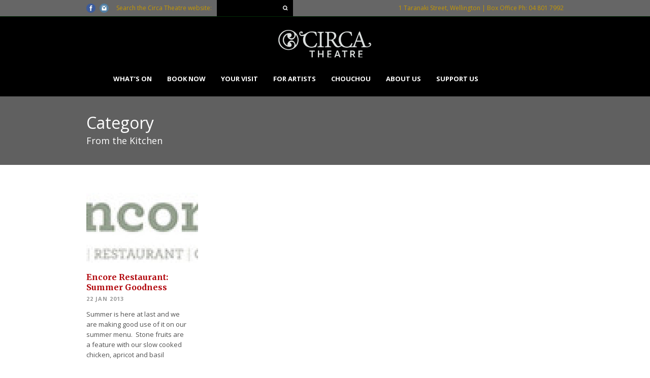

--- FILE ---
content_type: text/html; charset=UTF-8
request_url: https://www.circa.co.nz/category/from-the-kitchen/
body_size: 11776
content:
<!-- Google tag (gtag.js) -->
<script async src="https://www.googletagmanager.com/gtag/js?id=G-R5Z3F7CR3B">
</script>
<script>
  window.dataLayer = window.dataLayer || [];
  function gtag(){dataLayer.push(arguments);}
  gtag('js', new Date());

  gtag('config', 'G-R5Z3F7CR3B');
</script>
<!DOCTYPE html>
<!--[if lt IE 7]><html class="no-js lt-ie9 lt-ie8 lt-ie7" lang="en-US"> <![endif]-->
<!--[if IE 7]><html class="no-js lt-ie9 lt-ie8" lang="en-US"> <![endif]-->
<!--[if IE 8]><html class="no-js lt-ie9" lang="en-US"> <![endif]-->
<!--[if gt IE 8]><!--> <html class="no-js" lang="en-US"> <!--<![endif]-->
<head>
	
	<!-- Google Tag Manager -->
<script>(function(w,d,s,l,i){w[l]=w[l]||[];w[l].push({'gtm.start':
new Date().getTime(),event:'gtm.js'});var f=d.getElementsByTagName(s)[0],
j=d.createElement(s),dl=l!='dataLayer'?'&l='+l:'';j.async=true;j.src=
'https://www.googletagmanager.com/gtm.js?id='+i+dl;f.parentNode.insertBefore(j,f);
})(window,document,'script','dataLayer','G-R5Z3F7CR3B');</script>
<!-- End Google Tag Manager -->

	<!-- Basic Page Needs
  ================================================== -->
	<meta charset="UTF-8" />
	
	
	<!--[if lt IE 9]>
		<script src="http://html5shiv.googlecode.com/svn/trunk/html5.js"></script>
	<![endif]-->

	<!-- CSS
  ================================================== -->
				<meta name="viewport" content="width=device-width, initial-scale=1.0, maximum-scale=1.0, user-scalable=no">
		
	<!--[if IE 7]>
		<link rel="stylesheet" href="https://www.circa.co.nz/wp-content/themes/tourpackage-v2-04/stylesheet/ie7-style.css" /> 
		<link rel="stylesheet" href="https://www.circa.co.nz/wp-content/themes/tourpackage-v2-04/stylesheet/font-awesome/font-awesome-ie7.min.css" /> 
	<![endif]-->	
	
	<meta property="og:image" content="https://www.circa.co.nz/wp-content/uploads/2013/01/13.01.22-edited2-e1447902391263-150x150.jpg"/><title>From the Kitchen &#8211; Circa Theatre</title>
<meta name='robots' content='max-image-preview:large' />
	<style>img:is([sizes="auto" i], [sizes^="auto," i]) { contain-intrinsic-size: 3000px 1500px }</style>
	<link rel='dns-prefetch' href='//fonts.googleapis.com' />
<link rel="alternate" type="application/rss+xml" title="Circa Theatre &raquo; Feed" href="https://www.circa.co.nz/feed/" />
<link rel="alternate" type="application/rss+xml" title="Circa Theatre &raquo; Comments Feed" href="https://www.circa.co.nz/comments/feed/" />
<link rel="alternate" type="application/rss+xml" title="Circa Theatre &raquo; From the Kitchen Category Feed" href="https://www.circa.co.nz/category/from-the-kitchen/feed/" />
<script type="text/javascript">
/* <![CDATA[ */
window._wpemojiSettings = {"baseUrl":"https:\/\/s.w.org\/images\/core\/emoji\/16.0.1\/72x72\/","ext":".png","svgUrl":"https:\/\/s.w.org\/images\/core\/emoji\/16.0.1\/svg\/","svgExt":".svg","source":{"concatemoji":"https:\/\/www.circa.co.nz\/wp-includes\/js\/wp-emoji-release.min.js?ver=6.8.3"}};
/*! This file is auto-generated */
!function(s,n){var o,i,e;function c(e){try{var t={supportTests:e,timestamp:(new Date).valueOf()};sessionStorage.setItem(o,JSON.stringify(t))}catch(e){}}function p(e,t,n){e.clearRect(0,0,e.canvas.width,e.canvas.height),e.fillText(t,0,0);var t=new Uint32Array(e.getImageData(0,0,e.canvas.width,e.canvas.height).data),a=(e.clearRect(0,0,e.canvas.width,e.canvas.height),e.fillText(n,0,0),new Uint32Array(e.getImageData(0,0,e.canvas.width,e.canvas.height).data));return t.every(function(e,t){return e===a[t]})}function u(e,t){e.clearRect(0,0,e.canvas.width,e.canvas.height),e.fillText(t,0,0);for(var n=e.getImageData(16,16,1,1),a=0;a<n.data.length;a++)if(0!==n.data[a])return!1;return!0}function f(e,t,n,a){switch(t){case"flag":return n(e,"\ud83c\udff3\ufe0f\u200d\u26a7\ufe0f","\ud83c\udff3\ufe0f\u200b\u26a7\ufe0f")?!1:!n(e,"\ud83c\udde8\ud83c\uddf6","\ud83c\udde8\u200b\ud83c\uddf6")&&!n(e,"\ud83c\udff4\udb40\udc67\udb40\udc62\udb40\udc65\udb40\udc6e\udb40\udc67\udb40\udc7f","\ud83c\udff4\u200b\udb40\udc67\u200b\udb40\udc62\u200b\udb40\udc65\u200b\udb40\udc6e\u200b\udb40\udc67\u200b\udb40\udc7f");case"emoji":return!a(e,"\ud83e\udedf")}return!1}function g(e,t,n,a){var r="undefined"!=typeof WorkerGlobalScope&&self instanceof WorkerGlobalScope?new OffscreenCanvas(300,150):s.createElement("canvas"),o=r.getContext("2d",{willReadFrequently:!0}),i=(o.textBaseline="top",o.font="600 32px Arial",{});return e.forEach(function(e){i[e]=t(o,e,n,a)}),i}function t(e){var t=s.createElement("script");t.src=e,t.defer=!0,s.head.appendChild(t)}"undefined"!=typeof Promise&&(o="wpEmojiSettingsSupports",i=["flag","emoji"],n.supports={everything:!0,everythingExceptFlag:!0},e=new Promise(function(e){s.addEventListener("DOMContentLoaded",e,{once:!0})}),new Promise(function(t){var n=function(){try{var e=JSON.parse(sessionStorage.getItem(o));if("object"==typeof e&&"number"==typeof e.timestamp&&(new Date).valueOf()<e.timestamp+604800&&"object"==typeof e.supportTests)return e.supportTests}catch(e){}return null}();if(!n){if("undefined"!=typeof Worker&&"undefined"!=typeof OffscreenCanvas&&"undefined"!=typeof URL&&URL.createObjectURL&&"undefined"!=typeof Blob)try{var e="postMessage("+g.toString()+"("+[JSON.stringify(i),f.toString(),p.toString(),u.toString()].join(",")+"));",a=new Blob([e],{type:"text/javascript"}),r=new Worker(URL.createObjectURL(a),{name:"wpTestEmojiSupports"});return void(r.onmessage=function(e){c(n=e.data),r.terminate(),t(n)})}catch(e){}c(n=g(i,f,p,u))}t(n)}).then(function(e){for(var t in e)n.supports[t]=e[t],n.supports.everything=n.supports.everything&&n.supports[t],"flag"!==t&&(n.supports.everythingExceptFlag=n.supports.everythingExceptFlag&&n.supports[t]);n.supports.everythingExceptFlag=n.supports.everythingExceptFlag&&!n.supports.flag,n.DOMReady=!1,n.readyCallback=function(){n.DOMReady=!0}}).then(function(){return e}).then(function(){var e;n.supports.everything||(n.readyCallback(),(e=n.source||{}).concatemoji?t(e.concatemoji):e.wpemoji&&e.twemoji&&(t(e.twemoji),t(e.wpemoji)))}))}((window,document),window._wpemojiSettings);
/* ]]> */
</script>

<link rel='stylesheet' id='pkt-style-css' href='https://www.circa.co.nz/wp-content/themes/tourpackage-v2-04/style.css?ver=6.8.3' type='text/css' media='all' />
<link rel='stylesheet' id='pkt-foundation-css' href='https://www.circa.co.nz/wp-content/themes/tourpackage-v2-04/stylesheet/foundation-responsive.css?ver=6.8.3' type='text/css' media='all' />
<link rel='stylesheet' id='style-custom-css' href='https://www.circa.co.nz/wp-content/themes/tourpackage-v2-04/style-custom.css?ver=6.8.3' type='text/css' media='all' />
<link rel='stylesheet' id='Google-Font-Merriweather-css' href='https://fonts.googleapis.com/css?family=Merriweather%3An%2Ci%2Cb%2Cbi&#038;subset=latin&#038;ver=6.8.3' type='text/css' media='all' />
<link rel='stylesheet' id='Google-Font-Open+Sans-css' href='https://fonts.googleapis.com/css?family=Open+Sans%3An%2Ci%2Cb%2Cbi&#038;subset=latin&#038;ver=6.8.3' type='text/css' media='all' />
<style id='wp-emoji-styles-inline-css' type='text/css'>

	img.wp-smiley, img.emoji {
		display: inline !important;
		border: none !important;
		box-shadow: none !important;
		height: 1em !important;
		width: 1em !important;
		margin: 0 0.07em !important;
		vertical-align: -0.1em !important;
		background: none !important;
		padding: 0 !important;
	}
</style>
<link rel='stylesheet' id='wp-block-library-css' href='https://www.circa.co.nz/wp-includes/css/dist/block-library/style.min.css?ver=6.8.3' type='text/css' media='all' />
<style id='classic-theme-styles-inline-css' type='text/css'>
/*! This file is auto-generated */
.wp-block-button__link{color:#fff;background-color:#32373c;border-radius:9999px;box-shadow:none;text-decoration:none;padding:calc(.667em + 2px) calc(1.333em + 2px);font-size:1.125em}.wp-block-file__button{background:#32373c;color:#fff;text-decoration:none}
</style>
<style id='global-styles-inline-css' type='text/css'>
:root{--wp--preset--aspect-ratio--square: 1;--wp--preset--aspect-ratio--4-3: 4/3;--wp--preset--aspect-ratio--3-4: 3/4;--wp--preset--aspect-ratio--3-2: 3/2;--wp--preset--aspect-ratio--2-3: 2/3;--wp--preset--aspect-ratio--16-9: 16/9;--wp--preset--aspect-ratio--9-16: 9/16;--wp--preset--color--black: #000000;--wp--preset--color--cyan-bluish-gray: #abb8c3;--wp--preset--color--white: #ffffff;--wp--preset--color--pale-pink: #f78da7;--wp--preset--color--vivid-red: #cf2e2e;--wp--preset--color--luminous-vivid-orange: #ff6900;--wp--preset--color--luminous-vivid-amber: #fcb900;--wp--preset--color--light-green-cyan: #7bdcb5;--wp--preset--color--vivid-green-cyan: #00d084;--wp--preset--color--pale-cyan-blue: #8ed1fc;--wp--preset--color--vivid-cyan-blue: #0693e3;--wp--preset--color--vivid-purple: #9b51e0;--wp--preset--gradient--vivid-cyan-blue-to-vivid-purple: linear-gradient(135deg,rgba(6,147,227,1) 0%,rgb(155,81,224) 100%);--wp--preset--gradient--light-green-cyan-to-vivid-green-cyan: linear-gradient(135deg,rgb(122,220,180) 0%,rgb(0,208,130) 100%);--wp--preset--gradient--luminous-vivid-amber-to-luminous-vivid-orange: linear-gradient(135deg,rgba(252,185,0,1) 0%,rgba(255,105,0,1) 100%);--wp--preset--gradient--luminous-vivid-orange-to-vivid-red: linear-gradient(135deg,rgba(255,105,0,1) 0%,rgb(207,46,46) 100%);--wp--preset--gradient--very-light-gray-to-cyan-bluish-gray: linear-gradient(135deg,rgb(238,238,238) 0%,rgb(169,184,195) 100%);--wp--preset--gradient--cool-to-warm-spectrum: linear-gradient(135deg,rgb(74,234,220) 0%,rgb(151,120,209) 20%,rgb(207,42,186) 40%,rgb(238,44,130) 60%,rgb(251,105,98) 80%,rgb(254,248,76) 100%);--wp--preset--gradient--blush-light-purple: linear-gradient(135deg,rgb(255,206,236) 0%,rgb(152,150,240) 100%);--wp--preset--gradient--blush-bordeaux: linear-gradient(135deg,rgb(254,205,165) 0%,rgb(254,45,45) 50%,rgb(107,0,62) 100%);--wp--preset--gradient--luminous-dusk: linear-gradient(135deg,rgb(255,203,112) 0%,rgb(199,81,192) 50%,rgb(65,88,208) 100%);--wp--preset--gradient--pale-ocean: linear-gradient(135deg,rgb(255,245,203) 0%,rgb(182,227,212) 50%,rgb(51,167,181) 100%);--wp--preset--gradient--electric-grass: linear-gradient(135deg,rgb(202,248,128) 0%,rgb(113,206,126) 100%);--wp--preset--gradient--midnight: linear-gradient(135deg,rgb(2,3,129) 0%,rgb(40,116,252) 100%);--wp--preset--font-size--small: 13px;--wp--preset--font-size--medium: 20px;--wp--preset--font-size--large: 36px;--wp--preset--font-size--x-large: 42px;--wp--preset--spacing--20: 0.44rem;--wp--preset--spacing--30: 0.67rem;--wp--preset--spacing--40: 1rem;--wp--preset--spacing--50: 1.5rem;--wp--preset--spacing--60: 2.25rem;--wp--preset--spacing--70: 3.38rem;--wp--preset--spacing--80: 5.06rem;--wp--preset--shadow--natural: 6px 6px 9px rgba(0, 0, 0, 0.2);--wp--preset--shadow--deep: 12px 12px 50px rgba(0, 0, 0, 0.4);--wp--preset--shadow--sharp: 6px 6px 0px rgba(0, 0, 0, 0.2);--wp--preset--shadow--outlined: 6px 6px 0px -3px rgba(255, 255, 255, 1), 6px 6px rgba(0, 0, 0, 1);--wp--preset--shadow--crisp: 6px 6px 0px rgba(0, 0, 0, 1);}:where(.is-layout-flex){gap: 0.5em;}:where(.is-layout-grid){gap: 0.5em;}body .is-layout-flex{display: flex;}.is-layout-flex{flex-wrap: wrap;align-items: center;}.is-layout-flex > :is(*, div){margin: 0;}body .is-layout-grid{display: grid;}.is-layout-grid > :is(*, div){margin: 0;}:where(.wp-block-columns.is-layout-flex){gap: 2em;}:where(.wp-block-columns.is-layout-grid){gap: 2em;}:where(.wp-block-post-template.is-layout-flex){gap: 1.25em;}:where(.wp-block-post-template.is-layout-grid){gap: 1.25em;}.has-black-color{color: var(--wp--preset--color--black) !important;}.has-cyan-bluish-gray-color{color: var(--wp--preset--color--cyan-bluish-gray) !important;}.has-white-color{color: var(--wp--preset--color--white) !important;}.has-pale-pink-color{color: var(--wp--preset--color--pale-pink) !important;}.has-vivid-red-color{color: var(--wp--preset--color--vivid-red) !important;}.has-luminous-vivid-orange-color{color: var(--wp--preset--color--luminous-vivid-orange) !important;}.has-luminous-vivid-amber-color{color: var(--wp--preset--color--luminous-vivid-amber) !important;}.has-light-green-cyan-color{color: var(--wp--preset--color--light-green-cyan) !important;}.has-vivid-green-cyan-color{color: var(--wp--preset--color--vivid-green-cyan) !important;}.has-pale-cyan-blue-color{color: var(--wp--preset--color--pale-cyan-blue) !important;}.has-vivid-cyan-blue-color{color: var(--wp--preset--color--vivid-cyan-blue) !important;}.has-vivid-purple-color{color: var(--wp--preset--color--vivid-purple) !important;}.has-black-background-color{background-color: var(--wp--preset--color--black) !important;}.has-cyan-bluish-gray-background-color{background-color: var(--wp--preset--color--cyan-bluish-gray) !important;}.has-white-background-color{background-color: var(--wp--preset--color--white) !important;}.has-pale-pink-background-color{background-color: var(--wp--preset--color--pale-pink) !important;}.has-vivid-red-background-color{background-color: var(--wp--preset--color--vivid-red) !important;}.has-luminous-vivid-orange-background-color{background-color: var(--wp--preset--color--luminous-vivid-orange) !important;}.has-luminous-vivid-amber-background-color{background-color: var(--wp--preset--color--luminous-vivid-amber) !important;}.has-light-green-cyan-background-color{background-color: var(--wp--preset--color--light-green-cyan) !important;}.has-vivid-green-cyan-background-color{background-color: var(--wp--preset--color--vivid-green-cyan) !important;}.has-pale-cyan-blue-background-color{background-color: var(--wp--preset--color--pale-cyan-blue) !important;}.has-vivid-cyan-blue-background-color{background-color: var(--wp--preset--color--vivid-cyan-blue) !important;}.has-vivid-purple-background-color{background-color: var(--wp--preset--color--vivid-purple) !important;}.has-black-border-color{border-color: var(--wp--preset--color--black) !important;}.has-cyan-bluish-gray-border-color{border-color: var(--wp--preset--color--cyan-bluish-gray) !important;}.has-white-border-color{border-color: var(--wp--preset--color--white) !important;}.has-pale-pink-border-color{border-color: var(--wp--preset--color--pale-pink) !important;}.has-vivid-red-border-color{border-color: var(--wp--preset--color--vivid-red) !important;}.has-luminous-vivid-orange-border-color{border-color: var(--wp--preset--color--luminous-vivid-orange) !important;}.has-luminous-vivid-amber-border-color{border-color: var(--wp--preset--color--luminous-vivid-amber) !important;}.has-light-green-cyan-border-color{border-color: var(--wp--preset--color--light-green-cyan) !important;}.has-vivid-green-cyan-border-color{border-color: var(--wp--preset--color--vivid-green-cyan) !important;}.has-pale-cyan-blue-border-color{border-color: var(--wp--preset--color--pale-cyan-blue) !important;}.has-vivid-cyan-blue-border-color{border-color: var(--wp--preset--color--vivid-cyan-blue) !important;}.has-vivid-purple-border-color{border-color: var(--wp--preset--color--vivid-purple) !important;}.has-vivid-cyan-blue-to-vivid-purple-gradient-background{background: var(--wp--preset--gradient--vivid-cyan-blue-to-vivid-purple) !important;}.has-light-green-cyan-to-vivid-green-cyan-gradient-background{background: var(--wp--preset--gradient--light-green-cyan-to-vivid-green-cyan) !important;}.has-luminous-vivid-amber-to-luminous-vivid-orange-gradient-background{background: var(--wp--preset--gradient--luminous-vivid-amber-to-luminous-vivid-orange) !important;}.has-luminous-vivid-orange-to-vivid-red-gradient-background{background: var(--wp--preset--gradient--luminous-vivid-orange-to-vivid-red) !important;}.has-very-light-gray-to-cyan-bluish-gray-gradient-background{background: var(--wp--preset--gradient--very-light-gray-to-cyan-bluish-gray) !important;}.has-cool-to-warm-spectrum-gradient-background{background: var(--wp--preset--gradient--cool-to-warm-spectrum) !important;}.has-blush-light-purple-gradient-background{background: var(--wp--preset--gradient--blush-light-purple) !important;}.has-blush-bordeaux-gradient-background{background: var(--wp--preset--gradient--blush-bordeaux) !important;}.has-luminous-dusk-gradient-background{background: var(--wp--preset--gradient--luminous-dusk) !important;}.has-pale-ocean-gradient-background{background: var(--wp--preset--gradient--pale-ocean) !important;}.has-electric-grass-gradient-background{background: var(--wp--preset--gradient--electric-grass) !important;}.has-midnight-gradient-background{background: var(--wp--preset--gradient--midnight) !important;}.has-small-font-size{font-size: var(--wp--preset--font-size--small) !important;}.has-medium-font-size{font-size: var(--wp--preset--font-size--medium) !important;}.has-large-font-size{font-size: var(--wp--preset--font-size--large) !important;}.has-x-large-font-size{font-size: var(--wp--preset--font-size--x-large) !important;}
:where(.wp-block-post-template.is-layout-flex){gap: 1.25em;}:where(.wp-block-post-template.is-layout-grid){gap: 1.25em;}
:where(.wp-block-columns.is-layout-flex){gap: 2em;}:where(.wp-block-columns.is-layout-grid){gap: 2em;}
:root :where(.wp-block-pullquote){font-size: 1.5em;line-height: 1.6;}
</style>
<link rel='stylesheet' id='contact-form-7-css' href='https://www.circa.co.nz/wp-content/plugins/contact-form-7/includes/css/styles.css?ver=6.1.4' type='text/css' media='all' />
<link rel='stylesheet' id='superfish-css' href='https://www.circa.co.nz/wp-content/themes/tourpackage-v2-04/stylesheet/superfish.css?ver=6.8.3' type='text/css' media='all' />
<link rel='stylesheet' id='fancybox-css' href='https://www.circa.co.nz/wp-content/themes/tourpackage-v2-04/stylesheet/fancybox.css?ver=6.8.3' type='text/css' media='all' />
<link rel='stylesheet' id='fancybox-thumbs-css' href='https://www.circa.co.nz/wp-content/themes/tourpackage-v2-04/stylesheet/jquery.fancybox-thumbs.css?ver=6.8.3' type='text/css' media='all' />
<link rel='stylesheet' id='font-awesome-css' href='https://www.circa.co.nz/wp-content/themes/tourpackage-v2-04/stylesheet/font-awesome/font-awesome.css?ver=6.8.3' type='text/css' media='all' />
<link rel='stylesheet' id='tourpackage-flex-slider-css' href='https://www.circa.co.nz/wp-content/themes/tourpackage-v2-04/stylesheet/flexslider.css?ver=6.8.3' type='text/css' media='all' />
<script type="text/javascript" src="https://www.circa.co.nz/wp-includes/js/jquery/jquery.min.js?ver=3.7.1" id="jquery-core-js"></script>
<script type="text/javascript" src="https://www.circa.co.nz/wp-includes/js/jquery/jquery-migrate.min.js?ver=3.4.1" id="jquery-migrate-js"></script>
<script type="text/javascript" src="https://www.circa.co.nz/wp-content/themes/tourpackage-v2-04/javascript/jquery.fitvids.js?ver=1.0" id="fitvids-js"></script>
<link rel="https://api.w.org/" href="https://www.circa.co.nz/wp-json/" /><link rel="alternate" title="JSON" type="application/json" href="https://www.circa.co.nz/wp-json/wp/v2/categories/82" /><link rel="EditURI" type="application/rsd+xml" title="RSD" href="https://www.circa.co.nz/xmlrpc.php?rsd" />
<meta name="generator" content="WordPress 6.8.3" />
	
<!--[if lt IE 9]>
<style type="text/css">
	div.shortcode-dropcap.circle,
	div.anythingSlider .anythingControls ul a, .flex-control-nav li a, 
	.nivo-controlNav a, ls-bottom-slidebuttons a{
		z-index: 1000;
		position: relative;
		behavior: url(https://www.circa.co.nz/wp-content/themes/tourpackage-v2-04/stylesheet/ie-fix/PIE.php);
	}

	ul.gdl-accordion li, ul.gdl-toggle-box li{ overflow: hidden; }
	
		
</style>
<![endif]-->

<!-- Meta Pixel Code -->
<script type='text/javascript'>
!function(f,b,e,v,n,t,s){if(f.fbq)return;n=f.fbq=function(){n.callMethod?
n.callMethod.apply(n,arguments):n.queue.push(arguments)};if(!f._fbq)f._fbq=n;
n.push=n;n.loaded=!0;n.version='2.0';n.queue=[];t=b.createElement(e);t.async=!0;
t.src=v;s=b.getElementsByTagName(e)[0];s.parentNode.insertBefore(t,s)}(window,
document,'script','https://connect.facebook.net/en_US/fbevents.js');
</script>
<!-- End Meta Pixel Code -->
<script type='text/javascript'>var url = window.location.origin + '?ob=open-bridge';
            fbq('set', 'openbridge', '651809577363533', url);
fbq('init', '651809577363533', {}, {
    "agent": "wordpress-6.8.3-4.1.5"
})</script><script type='text/javascript'>
    fbq('track', 'PageView', []);
  </script><link rel="icon" href="https://www.circa.co.nz/wp-content/uploads/2023/01/circa-logo1-150x150.jpg" sizes="32x32" />
<link rel="icon" href="https://www.circa.co.nz/wp-content/uploads/2023/01/circa-logo1.jpg" sizes="192x192" />
<link rel="apple-touch-icon" href="https://www.circa.co.nz/wp-content/uploads/2023/01/circa-logo1.jpg" />
<meta name="msapplication-TileImage" content="https://www.circa.co.nz/wp-content/uploads/2023/01/circa-logo1.jpg" />
		<style type="text/css" id="wp-custom-css">
			div.header-outer-wrapper.no-top-slider {
	background-image: none;
}
div.header-wrapper {
	background-color:#000;
}
div.top-navigation-wrapper {
	border-bottom-color: #012b05;
}
div.logo-wrapper {
	padding-top: 20px;
	padding-bottom: 20px;
}
div.top-search-wrapper input[type="text"],
div.custom-sidebar #search-text input[type="text"]{
	height: unset;
}
div.footer-wrapper #searchsubmit {
	right: 25px;
}		</style>
		</head>
<body class="archive category category-from-the-kitchen category-82 wp-theme-tourpackage-v2-04">
	<!-- Google Tag Manager (noscript) -->
<noscript><iframe src="https://www.googletagmanager.com/ns.html?id=GTM-TFMLJ53R"
height="0" width="0" style="display:none;visibility:hidden"></iframe></noscript>
<!-- End Google Tag Manager (noscript) -->
<div class="body-outer-wrapper " >
	<div class="body-wrapper">
		<div class="header-outer-wrapper no-top-slider">
			<div class="header-area-wrapper">
				<!-- top navigation -->
									<div class="top-navigation-wrapper boxed-style">
						<div class="top-navigation-container container">
							<div class="top-social-wrapper"><div id="gdl-social-icon" class="social-wrapper gdl-retina"><div class="social-icon-wrapper"><div class="social-icon"><a target="_blank" href="https://www.facebook.com/CircaTheatre/"><img src="https://www.circa.co.nz/wp-content/themes/tourpackage-v2-04/images/icon/social-icon/facebook.png" alt="facebook" width="18" height="18" /></a></div><div class="social-icon"><a target="_blank" href="https://www.instagram.com/circatheatre/"><img src="https://www.circa.co.nz/wp-content/themes/tourpackage-v2-04/images/icon/social-icon/instagram.png" alt="instagram" width="18" height="18" /></a></div></div></div></div><div class="top-navigation-left-text">Search the Circa Theatre website:</div><div class="top-search-wrapper">									<div class="gdl-search-form">
										<form method="get" id="searchform" action="https://www.circa.co.nz/">
											<input type="submit" id="searchsubmit" value="" />
											<div class="search-text" id="search-text">
												<input type="text" value="" name="s" id="s" autocomplete="off" data-default="Type keywords..." />
											</div>
											<div class="clear"></div>
										</form>
									</div>
									</div><div class="top-navigation-right-text">1 Taranaki Street, Wellington | Box Office Ph: 04 801 7992</div>							<div class="clear"></div>
						</div>
					</div> <!-- top navigation wrapper -->
								
				<div class="header-wrapper boxed-style">
					<div class="header-container container">
						<!-- Get Logo -->
						<div class="logo-wrapper">
							<a href="https://www.circa.co.nz"><img src="https://www.circa.co.nz/wp-content/uploads/2025/04/Logo-200-x-60-px.png" alt=""/></a>						</div>

						<!-- Navigation -->
						<div class="gdl-navigation-wrapper">
							<div class="responsive-menu-wrapper"><select id="menu-circa-main-menu" class="menu dropdown-menu"><option value="" class="blank">&#8212; Main Menu &#8212;</option><option class="menu-item menu-item-type-post_type menu-item-object-page menu-item-has-children menu-item-2732 menu-item-depth-0" value="https://www.circa.co.nz/shows/">What’s On</option>	<option class="menu-item menu-item-type-post_type menu-item-object-page menu-item-15190 menu-item-depth-1" value="https://www.circa.co.nz/circa-2026-show/">- Circa 2026 Shows</option>
	<option class="menu-item menu-item-type-post_type menu-item-object-page menu-item-15038 menu-item-depth-1" value="https://www.circa.co.nz/2026-aotearoa-new-zealand-arts-festival/">- 2026 Aotearoa New Zealand Arts Festival</option>
	<option class="menu-item menu-item-type-post_type menu-item-object-page menu-item-15197 menu-item-depth-1" value="https://www.circa.co.nz/fringe-festival/">- Fringe Festival</option>
	<option class="menu-item menu-item-type-post_type menu-item-object-page menu-item-15193 menu-item-depth-1" value="https://www.circa.co.nz/tahi-festival-2022-at-circa/">- TAHI Festival</option>
	<option class="menu-item menu-item-type-post_type menu-item-object-page menu-item-14701 menu-item-depth-1" value="https://www.circa.co.nz/accessibility-performances/">- Accessible Shows</option>
	<option class="menu-item menu-item-type-taxonomy menu-item-object-package-category menu-item-6728 menu-item-depth-1" value="https://www.circa.co.nz/package-category/past-shows/">- Past Shows</option>

<option class="menu-item menu-item-type-custom menu-item-object-custom menu-item-has-children menu-item-2742 menu-item-depth-0" value="https://www.patronbase.com/_Circa/Productions">Book Now</option>	<option class="menu-item menu-item-type-post_type menu-item-object-page menu-item-3306 menu-item-depth-1" value="https://www.circa.co.nz/your-visit/venue-hire/">- Venue Hire</option>
	<option class="menu-item menu-item-type-post_type menu-item-object-package menu-item-13886 menu-item-depth-1" value="https://www.circa.co.nz/package/ways-to-save/">- We believe theatre is for everyone</option>
	<option class="menu-item menu-item-type-custom menu-item-object-custom menu-item-7633 menu-item-depth-1" value="https://nz.patronbase.com/_Circa/Products/Vouchers">- Vouchers</option>

<option class="menu-item menu-item-type-post_type menu-item-object-page menu-item-has-children menu-item-2727 menu-item-depth-0" value="https://www.circa.co.nz/your-visit/">Your Visit</option>	<option class="menu-item menu-item-type-post_type menu-item-object-page menu-item-14744 menu-item-depth-1" value="https://www.circa.co.nz/find-us-parking/">- Find us &#038; Parking</option>
	<option class="menu-item menu-item-type-post_type menu-item-object-page menu-item-6765 menu-item-depth-1" value="https://www.circa.co.nz/your-visit/accessibility/">- Circa’s Accessibility Programme</option>
	<option class="menu-item menu-item-type-post_type menu-item-object-page menu-item-4954 menu-item-depth-1" value="https://www.circa.co.nz/your-visit/faq/">- Frequently Asked Questions</option>
	<option class="menu-item menu-item-type-post_type menu-item-object-page menu-item-9691 menu-item-depth-1" value="https://www.circa.co.nz/friends/">- Become a Friend of Circa</option>
	<option class="menu-item menu-item-type-post_type menu-item-object-package menu-item-13451 menu-item-depth-1" value="https://www.circa.co.nz/package/recycled-canvas-bags/">- Merchandise for sale</option>

<option class="menu-item menu-item-type-post_type menu-item-object-page menu-item-has-children menu-item-14132 menu-item-depth-0" value="https://www.circa.co.nz/for-artists/">For Artists</option>	<option class="menu-item menu-item-type-post_type menu-item-object-page menu-item-14163 menu-item-depth-1" value="https://www.circa.co.nz/venue-documents/">- Venue Documents</option>

<option class="menu-item menu-item-type-post_type menu-item-object-page menu-item-7292 menu-item-depth-0" value="https://www.circa.co.nz/restaurant-bar/">Chouchou</option>
<option class="menu-item menu-item-type-post_type menu-item-object-page menu-item-has-children menu-item-2730 menu-item-depth-0" value="https://www.circa.co.nz/about/">About Us</option>	<option class="menu-item menu-item-type-post_type menu-item-object-package menu-item-14972 menu-item-depth-1" value="https://www.circa.co.nz/package/job-vacancies/">- Job Opportunities</option>
	<option class="menu-item menu-item-type-post_type menu-item-object-page menu-item-2756 menu-item-depth-1" value="https://www.circa.co.nz/about/our-history/">- Circa History</option>
	<option class="menu-item menu-item-type-post_type menu-item-object-page menu-item-2851 menu-item-depth-1" value="https://www.circa.co.nz/who-we-are/circa-council/">- Circa Council</option>
	<option class="menu-item menu-item-type-post_type menu-item-object-page menu-item-2861 menu-item-depth-1" value="https://www.circa.co.nz/who-we-are/circa-management/">- Circa Management</option>
	<option class="menu-item menu-item-type-post_type menu-item-object-page menu-item-2726 menu-item-depth-1" value="https://www.circa.co.nz/contact/">- Contact</option>

<option class="menu-item menu-item-type-post_type menu-item-object-page menu-item-has-children menu-item-11075 menu-item-depth-0" value="https://www.circa.co.nz/support-us/">Support Us</option>	<option class="menu-item menu-item-type-post_type menu-item-object-package menu-item-14346 menu-item-depth-1" value="https://www.circa.co.nz/package/donate-to-tact/">- Support Circa Creative Artists</option>
	<option class="menu-item menu-item-type-post_type menu-item-object-page menu-item-10663 menu-item-depth-1" value="https://www.circa.co.nz/sponsorship/">- Sponsorship Opportunities</option>
	<option class="menu-item menu-item-type-post_type menu-item-object-package menu-item-14347 menu-item-depth-1" value="https://www.circa.co.nz/package/on-the-waterfront/">- The Great Circa Rebuild</option>
	<option class="menu-item menu-item-type-post_type menu-item-object-page menu-item-13978 menu-item-depth-1" value="https://www.circa.co.nz/current-sponsors/">- Circa and TACT Sponsors</option>
	<option class="menu-item menu-item-type-post_type menu-item-object-page menu-item-13977 menu-item-depth-1" value="https://www.circa.co.nz/show-sponsors/">- Show Sponsors</option>

</select></div><div class="clear"></div><div class="navigation-wrapper sliding-bar"><div class="gdl-current-menu" ></div><div class="main-superfish-wrapper" id="main-superfish-wrapper" ><ul id="menu-circa-main-menu-1" class="sf-menu"><li id="menu-item-2732" class="menu-item menu-item-type-post_type menu-item-object-page menu-item-has-children menu-item-2732"><a href="https://www.circa.co.nz/shows/">What’s On</a>
<ul class="sub-menu">
	<li id="menu-item-15190" class="menu-item menu-item-type-post_type menu-item-object-page menu-item-15190"><a href="https://www.circa.co.nz/circa-2026-show/">Circa 2026 Shows</a></li>
	<li id="menu-item-15038" class="menu-item menu-item-type-post_type menu-item-object-page menu-item-15038"><a href="https://www.circa.co.nz/2026-aotearoa-new-zealand-arts-festival/">2026 Aotearoa New Zealand Arts Festival</a></li>
	<li id="menu-item-15197" class="menu-item menu-item-type-post_type menu-item-object-page menu-item-15197"><a href="https://www.circa.co.nz/fringe-festival/">Fringe Festival</a></li>
	<li id="menu-item-15193" class="menu-item menu-item-type-post_type menu-item-object-page menu-item-15193"><a href="https://www.circa.co.nz/tahi-festival-2022-at-circa/">TAHI Festival</a></li>
	<li id="menu-item-14701" class="menu-item menu-item-type-post_type menu-item-object-page menu-item-14701"><a href="https://www.circa.co.nz/accessibility-performances/">Accessible Shows</a></li>
	<li id="menu-item-6728" class="menu-item menu-item-type-taxonomy menu-item-object-package-category menu-item-6728"><a href="https://www.circa.co.nz/package-category/past-shows/">Past Shows</a></li>
</ul>
</li>
<li id="menu-item-2742" class="menu-item menu-item-type-custom menu-item-object-custom menu-item-has-children menu-item-2742"><a href="https://www.patronbase.com/_Circa/Productions">Book Now</a>
<ul class="sub-menu">
	<li id="menu-item-3306" class="menu-item menu-item-type-post_type menu-item-object-page menu-item-3306"><a href="https://www.circa.co.nz/your-visit/venue-hire/">Venue Hire</a></li>
	<li id="menu-item-13886" class="menu-item menu-item-type-post_type menu-item-object-package menu-item-13886"><a href="https://www.circa.co.nz/package/ways-to-save/">We believe theatre is for everyone</a></li>
	<li id="menu-item-7633" class="menu-item menu-item-type-custom menu-item-object-custom menu-item-7633"><a href="https://nz.patronbase.com/_Circa/Products/Vouchers">Vouchers</a></li>
</ul>
</li>
<li id="menu-item-2727" class="menu-item menu-item-type-post_type menu-item-object-page menu-item-has-children menu-item-2727"><a href="https://www.circa.co.nz/your-visit/">Your Visit</a>
<ul class="sub-menu">
	<li id="menu-item-14744" class="menu-item menu-item-type-post_type menu-item-object-page menu-item-14744"><a href="https://www.circa.co.nz/find-us-parking/">Find us &#038; Parking</a></li>
	<li id="menu-item-6765" class="menu-item menu-item-type-post_type menu-item-object-page menu-item-6765"><a href="https://www.circa.co.nz/your-visit/accessibility/">Circa’s Accessibility Programme</a></li>
	<li id="menu-item-4954" class="menu-item menu-item-type-post_type menu-item-object-page menu-item-4954"><a href="https://www.circa.co.nz/your-visit/faq/">Frequently Asked Questions</a></li>
	<li id="menu-item-9691" class="menu-item menu-item-type-post_type menu-item-object-page menu-item-9691"><a href="https://www.circa.co.nz/friends/">Become a Friend of Circa</a></li>
	<li id="menu-item-13451" class="menu-item menu-item-type-post_type menu-item-object-package menu-item-13451"><a href="https://www.circa.co.nz/package/recycled-canvas-bags/">Merchandise for sale</a></li>
</ul>
</li>
<li id="menu-item-14132" class="menu-item menu-item-type-post_type menu-item-object-page menu-item-has-children menu-item-14132"><a href="https://www.circa.co.nz/for-artists/">For Artists</a>
<ul class="sub-menu">
	<li id="menu-item-14163" class="menu-item menu-item-type-post_type menu-item-object-page menu-item-14163"><a href="https://www.circa.co.nz/venue-documents/">Venue Documents</a></li>
</ul>
</li>
<li id="menu-item-7292" class="menu-item menu-item-type-post_type menu-item-object-page menu-item-7292"><a href="https://www.circa.co.nz/restaurant-bar/">Chouchou</a></li>
<li id="menu-item-2730" class="menu-item menu-item-type-post_type menu-item-object-page menu-item-has-children menu-item-2730"><a href="https://www.circa.co.nz/about/">About Us</a>
<ul class="sub-menu">
	<li id="menu-item-14972" class="menu-item menu-item-type-post_type menu-item-object-package menu-item-14972"><a href="https://www.circa.co.nz/package/job-vacancies/">Job Opportunities</a></li>
	<li id="menu-item-2756" class="menu-item menu-item-type-post_type menu-item-object-page menu-item-2756"><a href="https://www.circa.co.nz/about/our-history/">Circa History</a></li>
	<li id="menu-item-2851" class="menu-item menu-item-type-post_type menu-item-object-page menu-item-2851"><a href="https://www.circa.co.nz/who-we-are/circa-council/">Circa Council</a></li>
	<li id="menu-item-2861" class="menu-item menu-item-type-post_type menu-item-object-page menu-item-2861"><a href="https://www.circa.co.nz/who-we-are/circa-management/">Circa Management</a></li>
	<li id="menu-item-2726" class="menu-item menu-item-type-post_type menu-item-object-page menu-item-2726"><a href="https://www.circa.co.nz/contact/">Contact</a></li>
</ul>
</li>
<li id="menu-item-11075" class="menu-item menu-item-type-post_type menu-item-object-page menu-item-has-children menu-item-11075"><a href="https://www.circa.co.nz/support-us/">Support Us</a>
<ul class="sub-menu">
	<li id="menu-item-14346" class="menu-item menu-item-type-post_type menu-item-object-package menu-item-14346"><a href="https://www.circa.co.nz/package/donate-to-tact/">Support Circa Creative Artists</a></li>
	<li id="menu-item-10663" class="menu-item menu-item-type-post_type menu-item-object-page menu-item-10663"><a href="https://www.circa.co.nz/sponsorship/">Sponsorship Opportunities</a></li>
	<li id="menu-item-14347" class="menu-item menu-item-type-post_type menu-item-object-package menu-item-14347"><a href="https://www.circa.co.nz/package/on-the-waterfront/">The Great Circa Rebuild</a></li>
	<li id="menu-item-13978" class="menu-item menu-item-type-post_type menu-item-object-page menu-item-13978"><a href="https://www.circa.co.nz/current-sponsors/">Circa and TACT Sponsors</a></li>
	<li id="menu-item-13977" class="menu-item menu-item-type-post_type menu-item-object-page menu-item-13977"><a href="https://www.circa.co.nz/show-sponsors/">Show Sponsors</a></li>
</ul>
</li>
</ul><div class="clear"></div></div><div class="clear"></div></div>							<div class="clear"></div>
						</div>
						<div class="clear"></div>
					</div> <!-- header container -->
				</div> <!-- header area -->		
			</div> <!-- header wrapper -->		
			<div class="page-header-wrapper gdl-container-color boxed-style gdl-border-x bottom"><div class="page-header-overlay"></div><div class="page-header-container container"><h1 class="page-header-title">Category</h1><div class="page-header-caption">From the Kitchen</div><div class="clear"></div></div></div>		</div> <!-- header outer wrapper --><div class="content-outer-wrapper">
	<div class="content-wrapper container main ">
		<div class="page-wrapper archive-page ">
		<div class="row gdl-page-row-wrapper"><div class="gdl-page-left mb0 twelve columns"><div class="row"><div class="gdl-page-item mb0 pb20 twelve columns"><div id="blog-item-holder" class="blog-item-holder"><div class="row"><div class="three columns gdl-blog-widget"><div class="blog-content-wrapper"><div class="blog-media-wrapper gdl-image"><a href="https://www.circa.co.nz/encore-restaurant-summer-goodness/"><img src="https://www.circa.co.nz/wp-content/uploads/2013/01/13.01.22-edited2-e1447902391263-400x250.jpg" alt=""/></a></div><h2 class="blog-title"><a href="https://www.circa.co.nz/encore-restaurant-summer-goodness/">Encore Restaurant: Summer Goodness</a></h2><div class="blog-info-wrapper"><div class="blog-date"><a href="https://www.circa.co.nz/2013/01/22/" >22 Jan 2013</a></div><div class="blog-comment"><span class="blog-info-divider">|</span><span>Comments are Off</span></div><div class="clear"></div></div><div class="blog-content">Summer is here at last and we are making good use of it on our summer menu.  Stone fruits are a feature with our slow cooked chicken, apricot and basil with flambéed apricots and pea pilaf. Roasted plum make for a sweet and tart accompaniment for the goats cheese and eggplant... </div></div></div><div class="clear"></div></div></div><div class="clear"></div></div><div class="clear"></div></div></div><div class="clear"></div></div>		<div class="clear"></div>
	</div> <!-- page wrapper -->
	</div> <!-- content wrapper -->
</div> <!-- content outer wrapper -->
				
		
		<div class="footer-wrapper boxed-style">

		<!-- Get Footer Widget -->
							<div class="container footer-container">
				<div class="footer-widget-wrapper">
					<div class="row">
						<div class="four columns gdl-footer-1 mb0"><div class="custom-sidebar widget_nav_menu" id="nav_menu-2" ><h3 class="custom-sidebar-title">Find out more</h3><div class="menu-footer-menu-container"><ul id="menu-footer-menu" class="menu"><li id="menu-item-3405" class="menu-item menu-item-type-post_type menu-item-object-page menu-item-home menu-item-3405"><a href="https://www.circa.co.nz/">Home</a></li>
<li id="menu-item-11277" class="menu-item menu-item-type-post_type menu-item-object-page menu-item-11277"><a href="https://www.circa.co.nz/shows/">What&#8217;s On</a></li>
<li id="menu-item-3407" class="menu-item menu-item-type-post_type menu-item-object-page menu-item-3407"><a href="https://www.circa.co.nz/your-visit/">Your Visit</a></li>
<li id="menu-item-11095" class="menu-item menu-item-type-post_type menu-item-object-page menu-item-11095"><a href="https://www.circa.co.nz/support-us/">Support Us</a></li>
<li id="menu-item-3410" class="menu-item menu-item-type-post_type menu-item-object-page menu-item-3410"><a href="https://www.circa.co.nz/contact/">Contact</a></li>
<li id="menu-item-10654" class="menu-item menu-item-type-post_type menu-item-object-page menu-item-10654"><a href="https://www.circa.co.nz/tickets/privacy-policy/">Privacy Policy</a></li>
<li id="menu-item-11096" class="menu-item menu-item-type-post_type menu-item-object-page menu-item-11096"><a href="https://www.circa.co.nz/conditions-of-sale/">Conditions of Sale</a></li>
</ul></div></div><div class="custom-sidebar widget_search" id="search-2" ><div class="gdl-search-form">
	<form method="get" id="searchform" action="https://www.circa.co.nz/">
				<div class="search-text" id="search-text">
			<input type="text" value="Type keywords..." name="s" id="s" autocomplete="off" data-default="Type keywords..." />
		</div>
		<input type="submit" id="searchsubmit" value="" />
		<div class="clear"></div>
	</form>
</div></div></div><div class="four columns gdl-footer-2 mb0"><div class="custom-sidebar widget_text" id="text-2" ><h3 class="custom-sidebar-title">BOX OFFICE</h3>			<div class="textwidget"><p>1 Taranaki Street, Te Aro, Wellington, 6011</p>
<p>Box Office Opening Hours:<br />
Monday: Closed<br />
Tuesday &#8211; Saturday: 12pm &#8211; Show time*<br />
Sunday: 1pm &#8211; 4pm</p>
<p>*When there are no shows, Box Office hours are 12pm &#8211; 4pm.<br />
___________________________________</p>
<p><strong>CHOUCHOU:<br />
</strong>Located inside the newly refurbished Circa Theatre, Chouchou is a brasserie, cafe and restaurant and brings a touch of the Parisienne lifestyle to Wellington’s waterfront.</p>
<p>Opening hours:<br />
Monday&#8217;s: 9am &#8211; 4pm<br />
Tuesday-Saturday: 9am &#8211; late<br />
Sunday: 9am &#8211; 8pm</p>
</div>
		</div></div><div class="four columns gdl-footer-3 mb0"><div class="custom-sidebar widget_block" id="block-2" >
<h3 class="wp-block-heading"><mark style="background-color:rgba(0, 0, 0, 0)" class="has-inline-color has-white-color">CONTACT</mark></h3>
</div><div class="custom-sidebar widget_block widget_text" id="block-3" >
<p>Booking Line:  04 801 7992

Please email <a href="/cdn-cgi/l/email-protection" class="__cf_email__" data-cfemail="a9cac0dbcac8e9cac0dbcac887cac687c7d3">[email&#160;protected]</a> for any ticketing queries, group bookings or general Box Office related questions.

</p>
</div><div class="custom-sidebar widget_block" id="block-10" >
<div class="wp-block-columns is-layout-flex wp-container-core-columns-is-layout-9d6595d7 wp-block-columns-is-layout-flex">
<div class="wp-block-column is-layout-flow wp-block-column-is-layout-flow">
<figure class="wp-block-image size-large is-resized"><a href="https://www.facebook.com/CircaTheatre"><img loading="lazy" decoding="async" width="1024" height="1024" src="https://www.circa.co.nz/wp-content/uploads/2024/11/Facebook_Logo_Primary-1024x1024.png" alt="" class="wp-image-14394" style="width:81px;height:auto" srcset="https://www.circa.co.nz/wp-content/uploads/2024/11/Facebook_Logo_Primary-1024x1024.png 1024w, https://www.circa.co.nz/wp-content/uploads/2024/11/Facebook_Logo_Primary-300x300.png 300w, https://www.circa.co.nz/wp-content/uploads/2024/11/Facebook_Logo_Primary-150x150.png 150w, https://www.circa.co.nz/wp-content/uploads/2024/11/Facebook_Logo_Primary-768x768.png 768w, https://www.circa.co.nz/wp-content/uploads/2024/11/Facebook_Logo_Primary-1536x1536.png 1536w, https://www.circa.co.nz/wp-content/uploads/2024/11/Facebook_Logo_Primary-2048x2048.png 2048w" sizes="auto, (max-width: 1024px) 100vw, 1024px" /></a></figure>
</div>



<div class="wp-block-column is-layout-flow wp-block-column-is-layout-flow">
<figure class="wp-block-image size-large is-resized"><a href="https://www.instagram.com/circatheatre/" target="_blank" rel=" noreferrer noopener"><img loading="lazy" decoding="async" width="1024" height="576" src="https://www.circa.co.nz/wp-content/uploads/2025/06/Instagram-Logo-1024x576.png" alt="" class="wp-image-14786" style="width:144px;height:auto" srcset="https://www.circa.co.nz/wp-content/uploads/2025/06/Instagram-Logo-1024x576.png 1024w, https://www.circa.co.nz/wp-content/uploads/2025/06/Instagram-Logo-300x169.png 300w, https://www.circa.co.nz/wp-content/uploads/2025/06/Instagram-Logo-768x432.png 768w" sizes="auto, (max-width: 1024px) 100vw, 1024px" /></a></figure>
</div>



<div class="wp-block-column is-layout-flow wp-block-column-is-layout-flow">
<figure class="wp-block-image size-large is-resized"><a href="https://www.tiktok.com/@circatheatrenz?lang=en"><img loading="lazy" decoding="async" width="1024" height="1024" src="https://www.circa.co.nz/wp-content/uploads/2024/11/TikTok_Icon_Black_Circle-1024x1024.png" alt="" class="wp-image-14396" style="width:82px;height:auto" srcset="https://www.circa.co.nz/wp-content/uploads/2024/11/TikTok_Icon_Black_Circle-1024x1024.png 1024w, https://www.circa.co.nz/wp-content/uploads/2024/11/TikTok_Icon_Black_Circle-300x300.png 300w, https://www.circa.co.nz/wp-content/uploads/2024/11/TikTok_Icon_Black_Circle-150x150.png 150w, https://www.circa.co.nz/wp-content/uploads/2024/11/TikTok_Icon_Black_Circle-768x768.png 768w, https://www.circa.co.nz/wp-content/uploads/2024/11/TikTok_Icon_Black_Circle.png 1200w" sizes="auto, (max-width: 1024px) 100vw, 1024px" /></a></figure>
</div>
</div>
</div><div class="custom-sidebar widget_block" id="block-7" ><div id="TA_rated871" class="TA_rated"><ul id="sBw7dg5YrI" class="TA_links 7KofSnGU"><li id="c5SzmoCY7n" class="kye4Wva9"></li></ul></div></div><div class="custom-sidebar widget_block" id="block-8" ><script data-cfasync="false" src="/cdn-cgi/scripts/5c5dd728/cloudflare-static/email-decode.min.js"></script><script async="" src="https://www.jscache.com/wejs?wtype=rated&amp;uniq=871&amp;locationId=3177497&amp;lang=en_NZ&amp;display_version=2" data-loadtrk="" onload="this.loadtrk=true"></script></div></div>						<div class="clear"></div>
					</div> <!-- close row -->
					
					<!-- Get Copyright Text -->
																<div class="copyright-wrapper">
							<div class="copyright-border"></div>
							<div class="copyright-left">
															</div>
						</div>
										
				</div>
			</div> 
		
		</div><!-- footer wrapper -->
	</div> <!-- body wrapper -->
</div> <!-- body outer wrapper -->
	
<script type="speculationrules">
{"prefetch":[{"source":"document","where":{"and":[{"href_matches":"\/*"},{"not":{"href_matches":["\/wp-*.php","\/wp-admin\/*","\/wp-content\/uploads\/*","\/wp-content\/*","\/wp-content\/plugins\/*","\/wp-content\/themes\/tourpackage-v2-04\/*","\/*\\?(.+)"]}},{"not":{"selector_matches":"a[rel~=\"nofollow\"]"}},{"not":{"selector_matches":".no-prefetch, .no-prefetch a"}}]},"eagerness":"conservative"}]}
</script>
<script type="text/javascript">jQuery(document).ready(function(){});</script>	<script>
		var getElementsByClassName=function(a,b,c){if(document.getElementsByClassName){getElementsByClassName=function(a,b,c){c=c||document;var d=c.getElementsByClassName(a),e=b?new RegExp("\\b"+b+"\\b","i"):null,f=[],g;for(var h=0,i=d.length;h<i;h+=1){g=d[h];if(!e||e.test(g.nodeName)){f.push(g)}}return f}}else if(document.evaluate){getElementsByClassName=function(a,b,c){b=b||"*";c=c||document;var d=a.split(" "),e="",f="http://www.w3.org/1999/xhtml",g=document.documentElement.namespaceURI===f?f:null,h=[],i,j;for(var k=0,l=d.length;k<l;k+=1){e+="[contains(concat(' ', @class, ' '), ' "+d[k]+" ')]"}try{i=document.evaluate(".//"+b+e,c,g,0,null)}catch(m){i=document.evaluate(".//"+b+e,c,null,0,null)}while(j=i.iterateNext()){h.push(j)}return h}}else{getElementsByClassName=function(a,b,c){b=b||"*";c=c||document;var d=a.split(" "),e=[],f=b==="*"&&c.all?c.all:c.getElementsByTagName(b),g,h=[],i;for(var j=0,k=d.length;j<k;j+=1){e.push(new RegExp("(^|\\s)"+d[j]+"(\\s|$)"))}for(var l=0,m=f.length;l<m;l+=1){g=f[l];i=false;for(var n=0,o=e.length;n<o;n+=1){i=e[n].test(g.className);if(!i){break}}if(i){h.push(g)}}return h}}return getElementsByClassName(a,b,c)},
			dropdowns = getElementsByClassName( 'dropdown-menu' );
		for ( i=0; i<dropdowns.length; i++ )
			dropdowns[i].onchange = function(){ if ( this.value != '' ) window.location.href = this.value; }
	</script>
	    <!-- Meta Pixel Event Code -->
    <script type='text/javascript'>
        document.addEventListener( 'wpcf7mailsent', function( event ) {
        if( "fb_pxl_code" in event.detail.apiResponse){
            eval(event.detail.apiResponse.fb_pxl_code);
        }
        }, false );
    </script>
    <!-- End Meta Pixel Event Code -->
        <div id='fb-pxl-ajax-code'></div><style id='core-block-supports-inline-css' type='text/css'>
.wp-container-core-columns-is-layout-9d6595d7{flex-wrap:nowrap;}
</style>
<script type="text/javascript" src="https://www.circa.co.nz/wp-includes/js/dist/hooks.min.js?ver=4d63a3d491d11ffd8ac6" id="wp-hooks-js"></script>
<script type="text/javascript" src="https://www.circa.co.nz/wp-includes/js/dist/i18n.min.js?ver=5e580eb46a90c2b997e6" id="wp-i18n-js"></script>
<script type="text/javascript" id="wp-i18n-js-after">
/* <![CDATA[ */
wp.i18n.setLocaleData( { 'text direction\u0004ltr': [ 'ltr' ] } );
/* ]]> */
</script>
<script type="text/javascript" src="https://www.circa.co.nz/wp-content/plugins/contact-form-7/includes/swv/js/index.js?ver=6.1.4" id="swv-js"></script>
<script type="text/javascript" id="contact-form-7-js-before">
/* <![CDATA[ */
var wpcf7 = {
    "api": {
        "root": "https:\/\/www.circa.co.nz\/wp-json\/",
        "namespace": "contact-form-7\/v1"
    },
    "cached": 1
};
/* ]]> */
</script>
<script type="text/javascript" src="https://www.circa.co.nz/wp-content/plugins/contact-form-7/includes/js/index.js?ver=6.1.4" id="contact-form-7-js"></script>
<script type="text/javascript" src="https://www.circa.co.nz/wp-content/themes/tourpackage-v2-04/javascript/superfish.js?ver=1.0" id="superfish-js"></script>
<script type="text/javascript" src="https://www.circa.co.nz/wp-content/themes/tourpackage-v2-04/javascript/supersub.js?ver=1.0" id="supersub-js"></script>
<script type="text/javascript" src="https://www.circa.co.nz/wp-content/themes/tourpackage-v2-04/javascript/hoverIntent.js?ver=1.0" id="hover-intent-js"></script>
<script type="text/javascript" src="https://www.circa.co.nz/wp-content/themes/tourpackage-v2-04/javascript/jquery.easing.js?ver=1.0" id="easing-js"></script>
<script type="text/javascript" id="fancybox-js-extra">
/* <![CDATA[ */
var ATTR = {"enable":"enable","width":"80","height":"45"};
/* ]]> */
</script>
<script type="text/javascript" src="https://www.circa.co.nz/wp-content/themes/tourpackage-v2-04/javascript/jquery.fancybox.js?ver=1.0" id="fancybox-js"></script>
<script type="text/javascript" src="https://www.circa.co.nz/wp-content/themes/tourpackage-v2-04/javascript/jquery.fancybox-media.js?ver=1.0" id="fancybox-media-js"></script>
<script type="text/javascript" src="https://www.circa.co.nz/wp-content/themes/tourpackage-v2-04/javascript/jquery.fancybox-thumbs.js?ver=1.0" id="fancybox-thumbs-js"></script>
<script type="text/javascript" src="https://www.circa.co.nz/wp-content/themes/tourpackage-v2-04/javascript/gdl-scripts.js?ver=1.0" id="gdl-scripts-js"></script>
<script type="text/javascript" id="tourpackage-flex-slider-js-extra">
/* <![CDATA[ */
var FLEX = {"animation":"fade","pauseOnHover":"enable","controlNav":"disable","directionNav":"enable","animationSpeed":"600","slideshowSpeed":"12000","pauseOnAction":"disable","thumbnail_width":"75","thumbnail_height":"50","controlsContainer":".flexslider"};
/* ]]> */
</script>
<script type="text/javascript" src="https://www.circa.co.nz/wp-content/themes/tourpackage-v2-04/javascript/jquery.flexslider.js?ver=1.0" id="tourpackage-flex-slider-js"></script>

<script defer src="https://static.cloudflareinsights.com/beacon.min.js/vcd15cbe7772f49c399c6a5babf22c1241717689176015" integrity="sha512-ZpsOmlRQV6y907TI0dKBHq9Md29nnaEIPlkf84rnaERnq6zvWvPUqr2ft8M1aS28oN72PdrCzSjY4U6VaAw1EQ==" data-cf-beacon='{"version":"2024.11.0","token":"3ed58cbedcc046c8966d14345e1c74c8","r":1,"server_timing":{"name":{"cfCacheStatus":true,"cfEdge":true,"cfExtPri":true,"cfL4":true,"cfOrigin":true,"cfSpeedBrain":true},"location_startswith":null}}' crossorigin="anonymous"></script>
</body>
</html>

--- FILE ---
content_type: application/x-javascript;charset=UTF-8
request_url: https://www.tripadvisor.com/wejs?wtype=rated&uniq=871&locationId=3177497&lang=en_NZ&display_version=2
body_size: 181
content:
(function(t,r,i,p){i=t.createElement(r);i.src="https://www.tripadvisor.co.nz/WidgetEmbed-rated?lang=en_NZ&locationId=3177497&display_version=2&uniq=871";i.async=true;p=t.getElementsByTagName(r)[0];p.parentNode.insertBefore(i,p)})(document,"script");
